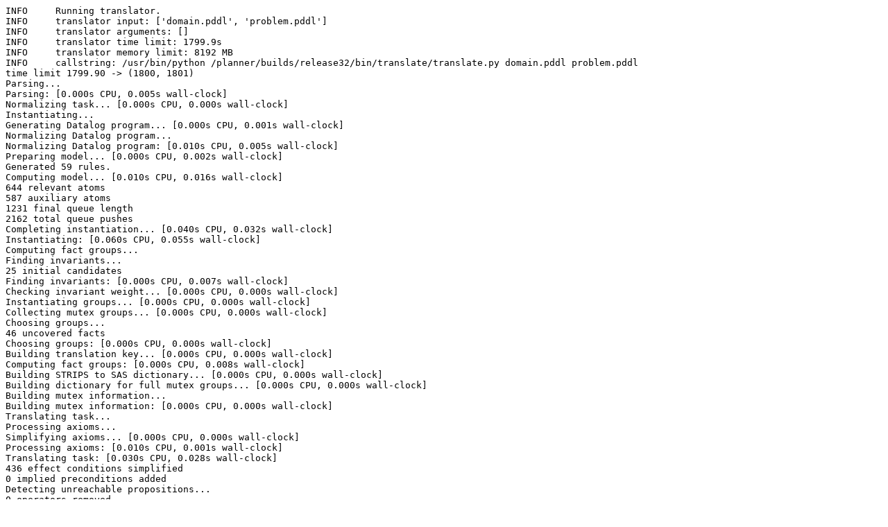

--- FILE ---
content_type: text/plain; charset=utf-8
request_url: https://ipc2018-classical.bitbucket.io/logs/seq-sat-team40-cavediving-14-adl-testing05A_easy.pddl.log
body_size: 3735
content:
INFO     Running translator.
INFO     translator input: ['domain.pddl', 'problem.pddl']
INFO     translator arguments: []
INFO     translator time limit: 1799.9s
INFO     translator memory limit: 8192 MB
INFO     callstring: /usr/bin/python /planner/builds/release32/bin/translate/translate.py domain.pddl problem.pddl
time limit 1799.90 -> (1800, 1801)
Parsing...
Parsing: [0.000s CPU, 0.005s wall-clock]
Normalizing task... [0.000s CPU, 0.000s wall-clock]
Instantiating...
Generating Datalog program... [0.000s CPU, 0.001s wall-clock]
Normalizing Datalog program...
Normalizing Datalog program: [0.010s CPU, 0.005s wall-clock]
Preparing model... [0.000s CPU, 0.002s wall-clock]
Generated 59 rules.
Computing model... [0.010s CPU, 0.016s wall-clock]
644 relevant atoms
587 auxiliary atoms
1231 final queue length
2162 total queue pushes
Completing instantiation... [0.040s CPU, 0.032s wall-clock]
Instantiating: [0.060s CPU, 0.055s wall-clock]
Computing fact groups...
Finding invariants...
25 initial candidates
Finding invariants: [0.000s CPU, 0.007s wall-clock]
Checking invariant weight... [0.000s CPU, 0.000s wall-clock]
Instantiating groups... [0.000s CPU, 0.000s wall-clock]
Collecting mutex groups... [0.000s CPU, 0.000s wall-clock]
Choosing groups...
46 uncovered facts
Choosing groups: [0.000s CPU, 0.000s wall-clock]
Building translation key... [0.000s CPU, 0.000s wall-clock]
Computing fact groups: [0.000s CPU, 0.008s wall-clock]
Building STRIPS to SAS dictionary... [0.000s CPU, 0.000s wall-clock]
Building dictionary for full mutex groups... [0.000s CPU, 0.000s wall-clock]
Building mutex information...
Building mutex information: [0.000s CPU, 0.000s wall-clock]
Translating task...
Processing axioms...
Simplifying axioms... [0.000s CPU, 0.000s wall-clock]
Processing axioms: [0.010s CPU, 0.001s wall-clock]
Translating task: [0.030s CPU, 0.028s wall-clock]
436 effect conditions simplified
0 implied preconditions added
Detecting unreachable propositions...
0 operators removed
0 axioms removed
4 propositions removed
Detecting unreachable propositions: [0.020s CPU, 0.013s wall-clock]
Translator variables: 51
Translator derived variables: 0
Translator facts: 123
Translator goal facts: 3
Translator mutex groups: 9
Translator total mutex groups size: 44
Translator operators: 496
Translator axioms: 0
Translator task size: 3635
Translator peak memory: 28252 KB
Writing output... [0.000s CPU, 0.004s wall-clock]
Done! [0.110s CPU, 0.115s wall-clock]
INFO     Running preprocessor (release32).
INFO     preprocessor input: output.sas
INFO     preprocessor arguments: []
INFO     preprocessor time limit: 1799.73s
INFO     preprocessor memory limit: 8192 MB
INFO     callstring: /planner/builds/release32/bin/preprocess < output.sas
time limit 1799.73 -> (1800, 1801)
Building causal graph...
The causal graph is not acyclic.
49 variables of 51 necessary
0 of 9 mutex groups necessary.
496 of 496 operators necessary.
0 of 0 axiom rules necessary.
Initializing mutex computation...
Mutex computation initialized with 119 fluents.
iteration for mutex detection and operator pruning
Initialize m_index fw
Initialized mvalues forward: reached=2401, notReached=11504, spurious=256
Initialize m_ops fw
Computing mutexes...
Mutex computation finished with reached=13309, notReached=596, spurious=256
6 operators are spurious because were not triggered
H^2 mutexes added fw: 596, unreachable: 0
0 of 490 operators detected as spurious
Total mutex and disambiguation time: 0.011189 iterations: 2
298 of 298 mutex groups necessary.
490 of 496 operators necessary.
0 of 0 axiom rules necessary.
Change id of operators: 490
Change id of mutexes
Change id of goals
Change id of initial state
Remove unreachable facts from variables: 49
298 of 298 mutex groups necessary.
490 of 490 operators necessary.
0 of 0 axiom rules necessary.
Updating causal graph and pruning unnecessary facts
49 variables of 49 of 51 necessary
The causal graph is not acyclic.
49 variables of 49 necessary
298 of 298 mutex groups necessary.
490 of 490 operators necessary.
0 of 0 axiom rules necessary.
Building domain transition graphs...
solveable in poly time 0
Building successor generator...
Preprocessor variables: 49
Preprocessor facts: 119
Preprocessor derived variables: 0
Preprocessor operators: 490
Preprocessor mutex groups: 298
Preprocessor task size: 4105
Writing output...
Preprocessor peak memory: 2500 KB
done
INFO     Running search (release32).
INFO     search input: output
INFO     search arguments: ['--search', 'astar(cpdbs_symbolic(genetic_ss(use_ucb=true,num_episodes=10000000,num_collections=1,pdb_factory=symbolic,genetic_time_limit=900,time_limit=1.0,create_perimeter=true,use_first_goal_vars=false,use_norm_dist=true)))']
INFO     search time limit: 1799.68s
INFO     search memory limit: 8192 MB
INFO     search executable: /planner/builds/release32/bin/downward
INFO     callstring: /planner/builds/release32/bin/downward --search 'astar(cpdbs_symbolic(genetic_ss(use_ucb=true,num_episodes=10000000,num_collections=1,pdb_factory=symbolic,genetic_time_limit=900,time_limit=1.0,create_perimeter=true,use_first_goal_vars=false,use_norm_dist=true)))' --internal-plan-file sas_plan < output
time limit 1799.68 -> (1800, 1801)
reading input... [t=0.00228481s]
done reading input! [t=0.00708711s]
packing state variables...done! [t=0.00709803s]
Variables: 49
Facts: 119
Bytes per state: 8
Building successor generator...done! [t=0.00820645s]
done initalizing global data [t=0.00821113s]
parsing options
parsing options
Mutex type changed to mutex_and because the domain has conditional effects
building causal graph...done! [t=0.000432995s]
Sym variable order: 0 2 3 4 24 23 6 7 5 32 31 13 11 12 36 35 1 25 27 21 22 42 47 46 45 44 43 48 30 41 20 28 26 16 15 38 37 29 14 10 34 33 8 9 19 40 39 17 18 
Initializing Symbolic Variables
Num variables: 49 => 59
Initialize Symbolic Manager(118, 135593, 16000000, 0)
Generating binary variables
Symbolic Variables... Done.
hybrid_pdb_size:1
create_perimeter:1
initial pdb type:symbolic
initial time_limit per pdb:1
reg_bin_pack_only:0
rel_analysis_only:0
single_pattern_only:0
use_ucb:1
size_selection:0
sampling_method:use_ss
using normal distribution to choose size logs
sampling method,SS:1,ipdb_walk:0,avg_h:0
recompute_max_additive_subsets is off
after get_variables
variables.size:49
i:0
i:1
i:2
i:3
i:4
i:5
i:6
i:7
i:8
i:9
i:10
i:11
i:12
i:13
i:14
i:15
i:16
i:17
i:18
i:19
i:20
i:21
i:22
i:23
i:24
i:25
i:26
i:27
i:28
i:29
i:30
i:31
i:32
i:33
i:34
i:35
i:36
i:37
i:38
i:39
i:40
i:41
i:42
i:43
i:44
i:45
i:46
i:47
i:48
Whole pattern:[ 0 1 2 3 4 5 6 7 8 9 10 11 12 13 14 15 16 17 18 19 20 21 22 23 24 25 26 27 28 29 30 31 32 33 34 35 36 37 38 39 40 41 42 43 44 45 46 47 48 ]
overall_problem_size:1.47774e+17
initial_max_target_size:8,initial_min_target_size:4,time_limit(per pattern):1
starting timings
node gen_and_exp_cost:3.11714e-06,node_counter:320809
Setting num_collections to 1 no matter the input,peak memory:499060
seeding with creating_perimeter
g_timer before calling ZeroOnePDB to generate initial perimeter:1.32146
g_timer after calling ZeroOnePDB to generate initial perimeter:2.61548
Solution found with cost 94 total time: 2.65204s
g_timer after calling terminate_creation to push perimeter into best_pdb_collections3.03796
Solution found while generating Perimeter PDB candidate of type:symbolic, adding PDB and exiting generation at time3.03799
final episode:,0,time:,3.03799,overall_pdb_gen_time:,0,online_samples:,0,overall_sampling_time:,0,avg samp time:,0,avg_sampled_states:,0,overall_probe_time:,0,candidate_count:,0,unique_samples.size:,0,best_heuristics count:,1,overall_dominance_prunning_time:,0,bin_pack_reg_count:,0,bin_packing_rel_count:0
final best_pdb_collections:1
	collection[0][ 0x9983af4 ]
First call, pdbs empty
First call, max_additive_subsets empty
adding :[ 0 1 2 3 4 5 6 7 8 9 10 11 12 13 14 15 16 17 18 19 20 21 22 23 24 25 26 27 28 29 30 31 32 33 34 35 36 37 38 39 40 41 42 43 44 45 46 47 48]
non_dead_ends:0
mergeBucketDeadEnds time:1.7824e-06
Finished,episodes:0,Pattern generation (Edelkamp ONLINE) time: 2.71803s,Peak Memory:499060,current_memory:490864
PDB collection construction time: 2.7426s
pdb1:0,1,2,3,4,5,6,7,8,9,10,11,12,13,14,15,16,17,18,19,20,21,22,23,24,25,26,27,28,29,30,31,32,33,34,35,36,37,38,39,40,41,42,43,44,45,46,47,48,pdb2:0,1,2,3,4,5,6,7,8,9,10,11,12,13,14,15,16,17,18,19,20,21,22,23,24,25,26,27,28,29,30,31,32,33,34,35,36,37,38,39,40,41,42,43,44,45,46,47,48,
Pruned 0 of 1 maximal additive subsets
Pruned 0 of 1 PDBs
Dominance pruning took 1.997e-05s
Max additive subsets before ADD indexes: 0
Single PDBs: 995 
Shared PDBs: 
Dead-end PDBs before resize: 
Dead-end PDBs after resize: 
Max additive subsets after ADD indexes: 0
pruning method: none
Conducting best first search with reopening closed nodes, (real) bound = 2147483647
initial state children:2
New best heuristic value for cpdbs_symbolic(genetic_ss(use_ucb = true, num_episodes = 10000000, num_collections = 1, pdb_factory = symbolic, genetic_time_limit = 900, time_limit = 1.0, create_perimeter = true, use_first_goal_vars = false, use_norm_dist = true)): 94
[g=0, 1 evaluated, 0 expanded, t=3.06593s, 356072 KB]
f = 94 [1 evaluated, 0 expanded, t=3.06598s, 356072 KB]
Initial heuristic value for cpdbs_symbolic(genetic_ss(use_ucb = true, num_episodes = 10000000, num_collections = 1, pdb_factory = symbolic, genetic_time_limit = 900, time_limit = 1.0, create_perimeter = true, use_first_goal_vars = false, use_norm_dist = true)): 94
New best heuristic value for cpdbs_symbolic(genetic_ss(use_ucb = true, num_episodes = 10000000, num_collections = 1, pdb_factory = symbolic, genetic_time_limit = 900, time_limit = 1.0, create_perimeter = true, use_first_goal_vars = false, use_norm_dist = true)): 31
[g=63, 3 evaluated, 1 expanded, t=3.06603s, 356072 KB]
New best heuristic value for cpdbs_symbolic(genetic_ss(use_ucb = true, num_episodes = 10000000, num_collections = 1, pdb_factory = symbolic, genetic_time_limit = 900, time_limit = 1.0, create_perimeter = true, use_first_goal_vars = false, use_norm_dist = true)): 30
[g=64, 4 evaluated, 2 expanded, t=3.06606s, 356072 KB]
New best heuristic value for cpdbs_symbolic(genetic_ss(use_ucb = true, num_episodes = 10000000, num_collections = 1, pdb_factory = symbolic, genetic_time_limit = 900, time_limit = 1.0, create_perimeter = true, use_first_goal_vars = false, use_norm_dist = true)): 29
[g=65, 6 evaluated, 3 expanded, t=3.06609s, 356072 KB]
New best heuristic value for cpdbs_symbolic(genetic_ss(use_ucb = true, num_episodes = 10000000, num_collections = 1, pdb_factory = symbolic, genetic_time_limit = 900, time_limit = 1.0, create_perimeter = true, use_first_goal_vars = false, use_norm_dist = true)): 28
[g=66, 8 evaluated, 4 expanded, t=3.06612s, 356072 KB]
New best heuristic value for cpdbs_symbolic(genetic_ss(use_ucb = true, num_episodes = 10000000, num_collections = 1, pdb_factory = symbolic, genetic_time_limit = 900, time_limit = 1.0, create_perimeter = true, use_first_goal_vars = false, use_norm_dist = true)): 27
[g=67, 11 evaluated, 5 expanded, t=3.06616s, 356072 KB]
New best heuristic value for cpdbs_symbolic(genetic_ss(use_ucb = true, num_episodes = 10000000, num_collections = 1, pdb_factory = symbolic, genetic_time_limit = 900, time_limit = 1.0, create_perimeter = true, use_first_goal_vars = false, use_norm_dist = true)): 26
[g=68, 13 evaluated, 6 expanded, t=3.06619s, 356072 KB]
New best heuristic value for cpdbs_symbolic(genetic_ss(use_ucb = true, num_episodes = 10000000, num_collections = 1, pdb_factory = symbolic, genetic_time_limit = 900, time_limit = 1.0, create_perimeter = true, use_first_goal_vars = false, use_norm_dist = true)): 25
[g=69, 29 evaluated, 7 expanded, t=3.06624s, 356072 KB]
New best heuristic value for cpdbs_symbolic(genetic_ss(use_ucb = true, num_episodes = 10000000, num_collections = 1, pdb_factory = symbolic, genetic_time_limit = 900, time_limit = 1.0, create_perimeter = true, use_first_goal_vars = false, use_norm_dist = true)): 24
[g=70, 33 evaluated, 8 expanded, t=3.06628s, 356072 KB]
New best heuristic value for cpdbs_symbolic(genetic_ss(use_ucb = true, num_episodes = 10000000, num_collections = 1, pdb_factory = symbolic, genetic_time_limit = 900, time_limit = 1.0, create_perimeter = true, use_first_goal_vars = false, use_norm_dist = true)): 23
[g=71, 38 evaluated, 9 expanded, t=3.06632s, 356072 KB]
New best heuristic value for cpdbs_symbolic(genetic_ss(use_ucb = true, num_episodes = 10000000, num_collections = 1, pdb_factory = symbolic, genetic_time_limit = 900, time_limit = 1.0, create_perimeter = true, use_first_goal_vars = false, use_norm_dist = true)): 13
[g=81, 39 evaluated, 10 expanded, t=3.06635s, 356072 KB]
New best heuristic value for cpdbs_symbolic(genetic_ss(use_ucb = true, num_episodes = 10000000, num_collections = 1, pdb_factory = symbolic, genetic_time_limit = 900, time_limit = 1.0, create_perimeter = true, use_first_goal_vars = false, use_norm_dist = true)): 12
[g=82, 40 evaluated, 11 expanded, t=3.06638s, 356072 KB]
New best heuristic value for cpdbs_symbolic(genetic_ss(use_ucb = true, num_episodes = 10000000, num_collections = 1, pdb_factory = symbolic, genetic_time_limit = 900, time_limit = 1.0, create_perimeter = true, use_first_goal_vars = false, use_norm_dist = true)): 11
[g=83, 42 evaluated, 12 expanded, t=3.06642s, 356072 KB]
New best heuristic value for cpdbs_symbolic(genetic_ss(use_ucb = true, num_episodes = 10000000, num_collections = 1, pdb_factory = symbolic, genetic_time_limit = 900, time_limit = 1.0, create_perimeter = true, use_first_goal_vars = false, use_norm_dist = true)): 10
[g=84, 44 evaluated, 13 expanded, t=3.06645s, 356072 KB]
New best heuristic value for cpdbs_symbolic(genetic_ss(use_ucb = true, num_episodes = 10000000, num_collections = 1, pdb_factory = symbolic, genetic_time_limit = 900, time_limit = 1.0, create_perimeter = true, use_first_goal_vars = false, use_norm_dist = true)): 9
[g=85, 46 evaluated, 14 expanded, t=3.06648s, 356072 KB]
New best heuristic value for cpdbs_symbolic(genetic_ss(use_ucb = true, num_episodes = 10000000, num_collections = 1, pdb_factory = symbolic, genetic_time_limit = 900, time_limit = 1.0, create_perimeter = true, use_first_goal_vars = false, use_norm_dist = true)): 8
[g=86, 48 evaluated, 15 expanded, t=3.06652s, 356072 KB]
New best heuristic value for cpdbs_symbolic(genetic_ss(use_ucb = true, num_episodes = 10000000, num_collections = 1, pdb_factory = symbolic, genetic_time_limit = 900, time_limit = 1.0, create_perimeter = true, use_first_goal_vars = false, use_norm_dist = true)): 7
[g=87, 50 evaluated, 16 expanded, t=3.06655s, 356072 KB]
New best heuristic value for cpdbs_symbolic(genetic_ss(use_ucb = true, num_episodes = 10000000, num_collections = 1, pdb_factory = symbolic, genetic_time_limit = 900, time_limit = 1.0, create_perimeter = true, use_first_goal_vars = false, use_norm_dist = true)): 6
[g=88, 71 evaluated, 17 expanded, t=3.06661s, 356072 KB]
New best heuristic value for cpdbs_symbolic(genetic_ss(use_ucb = true, num_episodes = 10000000, num_collections = 1, pdb_factory = symbolic, genetic_time_limit = 900, time_limit = 1.0, create_perimeter = true, use_first_goal_vars = false, use_norm_dist = true)): 5
[g=89, 75 evaluated, 18 expanded, t=3.06664s, 356072 KB]
New best heuristic value for cpdbs_symbolic(genetic_ss(use_ucb = true, num_episodes = 10000000, num_collections = 1, pdb_factory = symbolic, genetic_time_limit = 900, time_limit = 1.0, create_perimeter = true, use_first_goal_vars = false, use_norm_dist = true)): 4
[g=90, 90 evaluated, 19 expanded, t=3.0667s, 356072 KB]
New best heuristic value for cpdbs_symbolic(genetic_ss(use_ucb = true, num_episodes = 10000000, num_collections = 1, pdb_factory = symbolic, genetic_time_limit = 900, time_limit = 1.0, create_perimeter = true, use_first_goal_vars = false, use_norm_dist = true)): 3
[g=91, 103 evaluated, 20 expanded, t=3.06674s, 356072 KB]
New best heuristic value for cpdbs_symbolic(genetic_ss(use_ucb = true, num_episodes = 10000000, num_collections = 1, pdb_factory = symbolic, genetic_time_limit = 900, time_limit = 1.0, create_perimeter = true, use_first_goal_vars = false, use_norm_dist = true)): 2
[g=92, 114 evaluated, 21 expanded, t=3.06679s, 356072 KB]
New best heuristic value for cpdbs_symbolic(genetic_ss(use_ucb = true, num_episodes = 10000000, num_collections = 1, pdb_factory = symbolic, genetic_time_limit = 900, time_limit = 1.0, create_perimeter = true, use_first_goal_vars = false, use_norm_dist = true)): 1
[g=93, 122 evaluated, 22 expanded, t=3.06683s, 356072 KB]
New best heuristic value for cpdbs_symbolic(genetic_ss(use_ucb = true, num_episodes = 10000000, num_collections = 1, pdb_factory = symbolic, genetic_time_limit = 900, time_limit = 1.0, create_perimeter = true, use_first_goal_vars = false, use_norm_dist = true)): 0
[g=94, 132 evaluated, 23 expanded, t=3.06688s, 356072 KB]
Solution found!
Actual search time: 0.000892292s [t=3.06691s]
hire-diver d1 (63)
prepare-tank d1 t0 t1 three four (1)
prepare-tank d1 t1 t2 two three (1)
prepare-tank d1 t2 t3 one two (1)
enter-water d1 l0 (1)
swim d1 t0 l0 l1 (1)
drop-tank d1 t1 l1 one two (1)
swim d1 t2 l1 l0 (1)
decompress d1 l0 (1)
hire-diver d0 (10)
prepare-tank d0 t3 t4 three four (1)
prepare-tank d0 t4 t5 two three (1)
prepare-tank d0 t5 t6 one two (1)
prepare-tank d0 t6 dummy zero one (1)
enter-water d0 l0 (1)
swim d0 t3 l0 l1 (1)
drop-tank d0 t3 l1 zero one (1)
pickup-tank d0 t1 l1 zero one (1)
swim d0 t1 l1 l2 (1)
photograph d0 l2 t4 (1)
swim d0 t5 l2 l1 (1)
swim d0 t6 l1 l0 (1)
decompress d0 l0 (1)
Plan length: 23 step(s).
Plan cost: 94
Expanded 24 state(s).
Reopened 0 state(s).
Evaluated 132 state(s).
Evaluations: 132
Generated 134 state(s).
Dead ends: 108 state(s).
Expanded until last jump: 0 state(s).
Reopened until last jump: 0 state(s).
Evaluated until last jump: 1 state(s).
Generated until last jump: 0 state(s).
Number of registered states: 132
Search time: 0.00100805s
Total time: 3.06691s
Solution found.
Peak memory: 499060 KB
Checking plan: /home/linuxbuildslave/buildslaves/ailinux/ipc-build-singularity-linux/build/tmpFuDLzp/sas_plan
Plan executed successfully - checking goal
Plan valid
Final value: 94 

Successful plans:
Value: 94
 /home/linuxbuildslave/buildslaves/ailinux/ipc-build-singularity-linux/build/tmpFuDLzp/sas_plan 94 

